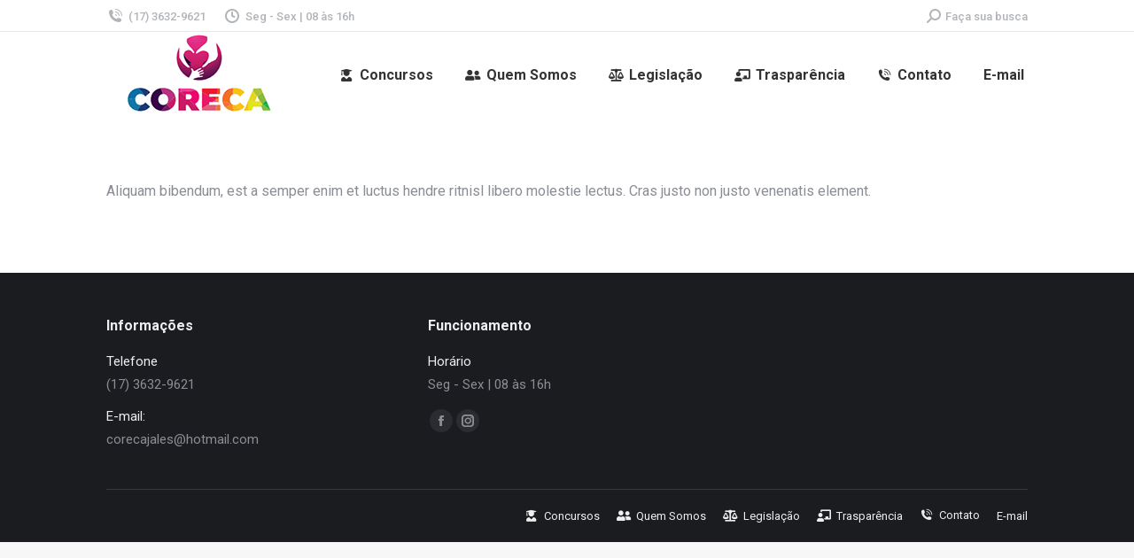

--- FILE ---
content_type: text/html; charset=UTF-8
request_url: https://corecajales.sp.gov.br/dt_testimonials/tiffany-whitewolf/
body_size: 16140
content:
<!DOCTYPE html>
<!--[if !(IE 6) | !(IE 7) | !(IE 8)  ]><!-->
<html lang="pt-BR" class="no-js">
<!--<![endif]-->
<head>
	<meta charset="UTF-8" />
		<meta name="viewport" content="width=device-width, initial-scale=1, maximum-scale=1, user-scalable=0">
		<meta name="theme-color" content="#066fa6"/>	<link rel="profile" href="https://gmpg.org/xfn/11" />
	        <script type="text/javascript">
            if (/Android|webOS|iPhone|iPad|iPod|BlackBerry|IEMobile|Opera Mini/i.test(navigator.userAgent)) {
                var originalAddEventListener = EventTarget.prototype.addEventListener,
                    oldWidth = window.innerWidth;

                EventTarget.prototype.addEventListener = function (eventName, eventHandler, useCapture) {
                    if (eventName === "resize") {
                        originalAddEventListener.call(this, eventName, function (event) {
                            if (oldWidth === window.innerWidth) {
                                return;
                            }
                            else if (oldWidth !== window.innerWidth) {
                                oldWidth = window.innerWidth;
                            }
                            if (eventHandler.handleEvent) {
                                eventHandler.handleEvent.call(this, event);
                            }
                            else {
                                eventHandler.call(this, event);
                            };
                        }, useCapture);
                    }
                    else {
                        originalAddEventListener.call(this, eventName, eventHandler, useCapture);
                    };
                };
            };
        </script>
		<title>Tiffany Whitewolf &#8211; Coreca</title>
<meta name='robots' content='max-image-preview:large' />
<link rel='dns-prefetch' href='//fonts.googleapis.com' />
<link rel="alternate" type="application/rss+xml" title="Feed para Coreca &raquo;" href="https://corecajales.sp.gov.br/feed/" />
<link rel="alternate" type="application/rss+xml" title="Feed de comentários para Coreca &raquo;" href="https://corecajales.sp.gov.br/comments/feed/" />
<link rel="alternate" title="oEmbed (JSON)" type="application/json+oembed" href="https://corecajales.sp.gov.br/wp-json/oembed/1.0/embed?url=https%3A%2F%2Fcorecajales.sp.gov.br%2Fdt_testimonials%2Ftiffany-whitewolf%2F" />
<link rel="alternate" title="oEmbed (XML)" type="text/xml+oembed" href="https://corecajales.sp.gov.br/wp-json/oembed/1.0/embed?url=https%3A%2F%2Fcorecajales.sp.gov.br%2Fdt_testimonials%2Ftiffany-whitewolf%2F&#038;format=xml" />
<style id='wp-img-auto-sizes-contain-inline-css' type='text/css'>
img:is([sizes=auto i],[sizes^="auto," i]){contain-intrinsic-size:3000px 1500px}
/*# sourceURL=wp-img-auto-sizes-contain-inline-css */
</style>

<style id='wp-emoji-styles-inline-css' type='text/css'>

	img.wp-smiley, img.emoji {
		display: inline !important;
		border: none !important;
		box-shadow: none !important;
		height: 1em !important;
		width: 1em !important;
		margin: 0 0.07em !important;
		vertical-align: -0.1em !important;
		background: none !important;
		padding: 0 !important;
	}
/*# sourceURL=wp-emoji-styles-inline-css */
</style>
<link rel='stylesheet' id='wp-block-library-css' href='https://corecajales.sp.gov.br/wp-includes/css/dist/block-library/style.min.css?ver=6.9' type='text/css' media='all' />
<style id='global-styles-inline-css' type='text/css'>
:root{--wp--preset--aspect-ratio--square: 1;--wp--preset--aspect-ratio--4-3: 4/3;--wp--preset--aspect-ratio--3-4: 3/4;--wp--preset--aspect-ratio--3-2: 3/2;--wp--preset--aspect-ratio--2-3: 2/3;--wp--preset--aspect-ratio--16-9: 16/9;--wp--preset--aspect-ratio--9-16: 9/16;--wp--preset--color--black: #000000;--wp--preset--color--cyan-bluish-gray: #abb8c3;--wp--preset--color--white: #FFF;--wp--preset--color--pale-pink: #f78da7;--wp--preset--color--vivid-red: #cf2e2e;--wp--preset--color--luminous-vivid-orange: #ff6900;--wp--preset--color--luminous-vivid-amber: #fcb900;--wp--preset--color--light-green-cyan: #7bdcb5;--wp--preset--color--vivid-green-cyan: #00d084;--wp--preset--color--pale-cyan-blue: #8ed1fc;--wp--preset--color--vivid-cyan-blue: #0693e3;--wp--preset--color--vivid-purple: #9b51e0;--wp--preset--color--accent: #066fa6;--wp--preset--color--dark-gray: #111;--wp--preset--color--light-gray: #767676;--wp--preset--gradient--vivid-cyan-blue-to-vivid-purple: linear-gradient(135deg,rgb(6,147,227) 0%,rgb(155,81,224) 100%);--wp--preset--gradient--light-green-cyan-to-vivid-green-cyan: linear-gradient(135deg,rgb(122,220,180) 0%,rgb(0,208,130) 100%);--wp--preset--gradient--luminous-vivid-amber-to-luminous-vivid-orange: linear-gradient(135deg,rgb(252,185,0) 0%,rgb(255,105,0) 100%);--wp--preset--gradient--luminous-vivid-orange-to-vivid-red: linear-gradient(135deg,rgb(255,105,0) 0%,rgb(207,46,46) 100%);--wp--preset--gradient--very-light-gray-to-cyan-bluish-gray: linear-gradient(135deg,rgb(238,238,238) 0%,rgb(169,184,195) 100%);--wp--preset--gradient--cool-to-warm-spectrum: linear-gradient(135deg,rgb(74,234,220) 0%,rgb(151,120,209) 20%,rgb(207,42,186) 40%,rgb(238,44,130) 60%,rgb(251,105,98) 80%,rgb(254,248,76) 100%);--wp--preset--gradient--blush-light-purple: linear-gradient(135deg,rgb(255,206,236) 0%,rgb(152,150,240) 100%);--wp--preset--gradient--blush-bordeaux: linear-gradient(135deg,rgb(254,205,165) 0%,rgb(254,45,45) 50%,rgb(107,0,62) 100%);--wp--preset--gradient--luminous-dusk: linear-gradient(135deg,rgb(255,203,112) 0%,rgb(199,81,192) 50%,rgb(65,88,208) 100%);--wp--preset--gradient--pale-ocean: linear-gradient(135deg,rgb(255,245,203) 0%,rgb(182,227,212) 50%,rgb(51,167,181) 100%);--wp--preset--gradient--electric-grass: linear-gradient(135deg,rgb(202,248,128) 0%,rgb(113,206,126) 100%);--wp--preset--gradient--midnight: linear-gradient(135deg,rgb(2,3,129) 0%,rgb(40,116,252) 100%);--wp--preset--font-size--small: 13px;--wp--preset--font-size--medium: 20px;--wp--preset--font-size--large: 36px;--wp--preset--font-size--x-large: 42px;--wp--preset--spacing--20: 0.44rem;--wp--preset--spacing--30: 0.67rem;--wp--preset--spacing--40: 1rem;--wp--preset--spacing--50: 1.5rem;--wp--preset--spacing--60: 2.25rem;--wp--preset--spacing--70: 3.38rem;--wp--preset--spacing--80: 5.06rem;--wp--preset--shadow--natural: 6px 6px 9px rgba(0, 0, 0, 0.2);--wp--preset--shadow--deep: 12px 12px 50px rgba(0, 0, 0, 0.4);--wp--preset--shadow--sharp: 6px 6px 0px rgba(0, 0, 0, 0.2);--wp--preset--shadow--outlined: 6px 6px 0px -3px rgb(255, 255, 255), 6px 6px rgb(0, 0, 0);--wp--preset--shadow--crisp: 6px 6px 0px rgb(0, 0, 0);}:where(.is-layout-flex){gap: 0.5em;}:where(.is-layout-grid){gap: 0.5em;}body .is-layout-flex{display: flex;}.is-layout-flex{flex-wrap: wrap;align-items: center;}.is-layout-flex > :is(*, div){margin: 0;}body .is-layout-grid{display: grid;}.is-layout-grid > :is(*, div){margin: 0;}:where(.wp-block-columns.is-layout-flex){gap: 2em;}:where(.wp-block-columns.is-layout-grid){gap: 2em;}:where(.wp-block-post-template.is-layout-flex){gap: 1.25em;}:where(.wp-block-post-template.is-layout-grid){gap: 1.25em;}.has-black-color{color: var(--wp--preset--color--black) !important;}.has-cyan-bluish-gray-color{color: var(--wp--preset--color--cyan-bluish-gray) !important;}.has-white-color{color: var(--wp--preset--color--white) !important;}.has-pale-pink-color{color: var(--wp--preset--color--pale-pink) !important;}.has-vivid-red-color{color: var(--wp--preset--color--vivid-red) !important;}.has-luminous-vivid-orange-color{color: var(--wp--preset--color--luminous-vivid-orange) !important;}.has-luminous-vivid-amber-color{color: var(--wp--preset--color--luminous-vivid-amber) !important;}.has-light-green-cyan-color{color: var(--wp--preset--color--light-green-cyan) !important;}.has-vivid-green-cyan-color{color: var(--wp--preset--color--vivid-green-cyan) !important;}.has-pale-cyan-blue-color{color: var(--wp--preset--color--pale-cyan-blue) !important;}.has-vivid-cyan-blue-color{color: var(--wp--preset--color--vivid-cyan-blue) !important;}.has-vivid-purple-color{color: var(--wp--preset--color--vivid-purple) !important;}.has-black-background-color{background-color: var(--wp--preset--color--black) !important;}.has-cyan-bluish-gray-background-color{background-color: var(--wp--preset--color--cyan-bluish-gray) !important;}.has-white-background-color{background-color: var(--wp--preset--color--white) !important;}.has-pale-pink-background-color{background-color: var(--wp--preset--color--pale-pink) !important;}.has-vivid-red-background-color{background-color: var(--wp--preset--color--vivid-red) !important;}.has-luminous-vivid-orange-background-color{background-color: var(--wp--preset--color--luminous-vivid-orange) !important;}.has-luminous-vivid-amber-background-color{background-color: var(--wp--preset--color--luminous-vivid-amber) !important;}.has-light-green-cyan-background-color{background-color: var(--wp--preset--color--light-green-cyan) !important;}.has-vivid-green-cyan-background-color{background-color: var(--wp--preset--color--vivid-green-cyan) !important;}.has-pale-cyan-blue-background-color{background-color: var(--wp--preset--color--pale-cyan-blue) !important;}.has-vivid-cyan-blue-background-color{background-color: var(--wp--preset--color--vivid-cyan-blue) !important;}.has-vivid-purple-background-color{background-color: var(--wp--preset--color--vivid-purple) !important;}.has-black-border-color{border-color: var(--wp--preset--color--black) !important;}.has-cyan-bluish-gray-border-color{border-color: var(--wp--preset--color--cyan-bluish-gray) !important;}.has-white-border-color{border-color: var(--wp--preset--color--white) !important;}.has-pale-pink-border-color{border-color: var(--wp--preset--color--pale-pink) !important;}.has-vivid-red-border-color{border-color: var(--wp--preset--color--vivid-red) !important;}.has-luminous-vivid-orange-border-color{border-color: var(--wp--preset--color--luminous-vivid-orange) !important;}.has-luminous-vivid-amber-border-color{border-color: var(--wp--preset--color--luminous-vivid-amber) !important;}.has-light-green-cyan-border-color{border-color: var(--wp--preset--color--light-green-cyan) !important;}.has-vivid-green-cyan-border-color{border-color: var(--wp--preset--color--vivid-green-cyan) !important;}.has-pale-cyan-blue-border-color{border-color: var(--wp--preset--color--pale-cyan-blue) !important;}.has-vivid-cyan-blue-border-color{border-color: var(--wp--preset--color--vivid-cyan-blue) !important;}.has-vivid-purple-border-color{border-color: var(--wp--preset--color--vivid-purple) !important;}.has-vivid-cyan-blue-to-vivid-purple-gradient-background{background: var(--wp--preset--gradient--vivid-cyan-blue-to-vivid-purple) !important;}.has-light-green-cyan-to-vivid-green-cyan-gradient-background{background: var(--wp--preset--gradient--light-green-cyan-to-vivid-green-cyan) !important;}.has-luminous-vivid-amber-to-luminous-vivid-orange-gradient-background{background: var(--wp--preset--gradient--luminous-vivid-amber-to-luminous-vivid-orange) !important;}.has-luminous-vivid-orange-to-vivid-red-gradient-background{background: var(--wp--preset--gradient--luminous-vivid-orange-to-vivid-red) !important;}.has-very-light-gray-to-cyan-bluish-gray-gradient-background{background: var(--wp--preset--gradient--very-light-gray-to-cyan-bluish-gray) !important;}.has-cool-to-warm-spectrum-gradient-background{background: var(--wp--preset--gradient--cool-to-warm-spectrum) !important;}.has-blush-light-purple-gradient-background{background: var(--wp--preset--gradient--blush-light-purple) !important;}.has-blush-bordeaux-gradient-background{background: var(--wp--preset--gradient--blush-bordeaux) !important;}.has-luminous-dusk-gradient-background{background: var(--wp--preset--gradient--luminous-dusk) !important;}.has-pale-ocean-gradient-background{background: var(--wp--preset--gradient--pale-ocean) !important;}.has-electric-grass-gradient-background{background: var(--wp--preset--gradient--electric-grass) !important;}.has-midnight-gradient-background{background: var(--wp--preset--gradient--midnight) !important;}.has-small-font-size{font-size: var(--wp--preset--font-size--small) !important;}.has-medium-font-size{font-size: var(--wp--preset--font-size--medium) !important;}.has-large-font-size{font-size: var(--wp--preset--font-size--large) !important;}.has-x-large-font-size{font-size: var(--wp--preset--font-size--x-large) !important;}
/*# sourceURL=global-styles-inline-css */
</style>

<style id='classic-theme-styles-inline-css' type='text/css'>
/*! This file is auto-generated */
.wp-block-button__link{color:#fff;background-color:#32373c;border-radius:9999px;box-shadow:none;text-decoration:none;padding:calc(.667em + 2px) calc(1.333em + 2px);font-size:1.125em}.wp-block-file__button{background:#32373c;color:#fff;text-decoration:none}
/*# sourceURL=/wp-includes/css/classic-themes.min.css */
</style>
<link rel='stylesheet' id='contact-form-7-css' href='https://corecajales.sp.gov.br/wp-content/plugins/contact-form-7/includes/css/styles.css?ver=6.1.1' type='text/css' media='all' />
<link rel='stylesheet' id='the7-icomoon-numbers-32x32-css' href='https://corecajales.sp.gov.br/wp-content/uploads/smile_fonts/icomoon-numbers-32x32/icomoon-numbers-32x32.css?ver=6.9' type='text/css' media='all' />
<link rel='stylesheet' id='the7-fontello-css' href='https://corecajales.sp.gov.br/wp-content/themes/dt-the7/fonts/fontello/css/fontello.min.css?ver=10.0.0' type='text/css' media='all' />
<link rel='stylesheet' id='dt-web-fonts-css' href='https://fonts.googleapis.com/css?family=Roboto:400,500,600,700&#038;display=swap' type='text/css' media='all' />
<link rel='stylesheet' id='dt-main-css' href='https://corecajales.sp.gov.br/wp-content/themes/dt-the7/css/main.min.css?ver=10.0.0' type='text/css' media='all' />
<style id='dt-main-inline-css' type='text/css'>
body #load {
  display: block;
  height: 100%;
  overflow: hidden;
  position: fixed;
  width: 100%;
  z-index: 9901;
  opacity: 1;
  visibility: visible;
  transition: all .35s ease-out;
}
.load-wrap {
  width: 100%;
  height: 100%;
  background-position: center center;
  background-repeat: no-repeat;
  text-align: center;
}
.load-wrap > svg {
  position: absolute;
  top: 50%;
  left: 50%;
  transform: translate(-50%,-50%);
}
#load {
  background: var(--the7-elementor-beautiful-loading-bg,#ffffff);
}

/*# sourceURL=dt-main-inline-css */
</style>
<link rel='stylesheet' id='the7-font-css' href='https://corecajales.sp.gov.br/wp-content/themes/dt-the7/fonts/icomoon-the7-font/icomoon-the7-font.min.css?ver=10.0.0' type='text/css' media='all' />
<link rel='stylesheet' id='the7-awesome-fonts-css' href='https://corecajales.sp.gov.br/wp-content/themes/dt-the7/fonts/FontAwesome/css/all.min.css?ver=10.0.0' type='text/css' media='all' />
<link rel='stylesheet' id='the7-custom-scrollbar-css' href='https://corecajales.sp.gov.br/wp-content/themes/dt-the7/lib/custom-scrollbar/custom-scrollbar.min.css?ver=10.0.0' type='text/css' media='all' />
<link rel='stylesheet' id='the7-wpbakery-css' href='https://corecajales.sp.gov.br/wp-content/themes/dt-the7/css/wpbakery.min.css?ver=10.0.0' type='text/css' media='all' />
<link rel='stylesheet' id='the7-core-css' href='https://corecajales.sp.gov.br/wp-content/plugins/dt-the7-core/assets/css/post-type.min.css?ver=2.5.7.1' type='text/css' media='all' />
<link rel='stylesheet' id='the7-css-vars-css' href='https://corecajales.sp.gov.br/wp-content/uploads/the7-css/css-vars.css?ver=6c34c1319e2e' type='text/css' media='all' />
<link rel='stylesheet' id='dt-custom-css' href='https://corecajales.sp.gov.br/wp-content/uploads/the7-css/custom.css?ver=6c34c1319e2e' type='text/css' media='all' />
<link rel='stylesheet' id='dt-media-css' href='https://corecajales.sp.gov.br/wp-content/uploads/the7-css/media.css?ver=6c34c1319e2e' type='text/css' media='all' />
<link rel='stylesheet' id='the7-mega-menu-css' href='https://corecajales.sp.gov.br/wp-content/uploads/the7-css/mega-menu.css?ver=6c34c1319e2e' type='text/css' media='all' />
<link rel='stylesheet' id='the7-elements-albums-portfolio-css' href='https://corecajales.sp.gov.br/wp-content/uploads/the7-css/the7-elements-albums-portfolio.css?ver=6c34c1319e2e' type='text/css' media='all' />
<link rel='stylesheet' id='the7-elements-css' href='https://corecajales.sp.gov.br/wp-content/uploads/the7-css/post-type-dynamic.css?ver=6c34c1319e2e' type='text/css' media='all' />
<link rel='stylesheet' id='style-css' href='https://corecajales.sp.gov.br/wp-content/themes/dt-the7/style.css?ver=10.0.0' type='text/css' media='all' />
<script type="text/javascript" src="https://corecajales.sp.gov.br/wp-includes/js/jquery/jquery.min.js?ver=3.7.1" id="jquery-core-js"></script>
<script type="text/javascript" src="https://corecajales.sp.gov.br/wp-includes/js/jquery/jquery-migrate.min.js?ver=3.4.1" id="jquery-migrate-js"></script>
<script type="text/javascript" id="dt-above-fold-js-extra">
/* <![CDATA[ */
var dtLocal = {"themeUrl":"https://corecajales.sp.gov.br/wp-content/themes/dt-the7","passText":"Para ver esse post protegido, insira a senha abaixo:","moreButtonText":{"loading":"Carregando...","loadMore":"Veja mais"},"postID":"17485","ajaxurl":"https://corecajales.sp.gov.br/wp-admin/admin-ajax.php","REST":{"baseUrl":"https://corecajales.sp.gov.br/wp-json/the7/v1","endpoints":{"sendMail":"/send-mail"}},"contactMessages":{"required":"One or more fields have an error. Please check and try again.","terms":"Please accept the privacy policy.","fillTheCaptchaError":"Please, fill the captcha."},"captchaSiteKey":"","ajaxNonce":"0f0a3d409c","pageData":"","themeSettings":{"smoothScroll":"off","lazyLoading":false,"accentColor":{"mode":"gradient","color":"#066fa6"},"desktopHeader":{"height":90},"ToggleCaptionEnabled":"disabled","ToggleCaption":"Navigation","floatingHeader":{"showAfter":94,"showMenu":false,"height":60,"logo":{"showLogo":true,"html":"\u003Cimg class=\" preload-me\" src=\"https://corecajales.sp.gov.br/wp-content/uploads/2021/11/c.jpg\" srcset=\"https://corecajales.sp.gov.br/wp-content/uploads/2021/11/c.jpg 312w, https://corecajales.sp.gov.br/wp-content/uploads/2021/11/c.jpg 312w\" width=\"312\" height=\"143\"   sizes=\"312px\" alt=\"Coreca\" /\u003E","url":"https://corecajales.sp.gov.br/"}},"topLine":{"floatingTopLine":{"logo":{"showLogo":false,"html":""}}},"mobileHeader":{"firstSwitchPoint":992,"secondSwitchPoint":600,"firstSwitchPointHeight":60,"secondSwitchPointHeight":60,"mobileToggleCaptionEnabled":"disabled","mobileToggleCaption":"Menu"},"stickyMobileHeaderFirstSwitch":{"logo":{"html":"\u003Cimg class=\" preload-me\" src=\"https://corecajales.sp.gov.br/wp-content/uploads/2021/11/c.jpg\" srcset=\"https://corecajales.sp.gov.br/wp-content/uploads/2021/11/c.jpg 312w, https://corecajales.sp.gov.br/wp-content/uploads/2021/11/c.jpg 312w\" width=\"312\" height=\"143\"   sizes=\"312px\" alt=\"Coreca\" /\u003E"}},"stickyMobileHeaderSecondSwitch":{"logo":{"html":"\u003Cimg class=\" preload-me\" src=\"https://corecajales.sp.gov.br/wp-content/uploads/2021/11/c.jpg\" srcset=\"https://corecajales.sp.gov.br/wp-content/uploads/2021/11/c.jpg 312w, https://corecajales.sp.gov.br/wp-content/uploads/2021/11/c.jpg 312w\" width=\"312\" height=\"143\"   sizes=\"312px\" alt=\"Coreca\" /\u003E"}},"content":{"textColor":"#8b8d94","headerColor":"#333333"},"sidebar":{"switchPoint":990},"boxedWidth":"1280px","stripes":{"stripe1":{"textColor":"#787d85","headerColor":"#3b3f4a"},"stripe2":{"textColor":"#8b9199","headerColor":"#ffffff"},"stripe3":{"textColor":"#ffffff","headerColor":"#ffffff"}}},"VCMobileScreenWidth":"778"};
var dtShare = {"shareButtonText":{"facebook":"Share on Facebook","twitter":"Tweet","pinterest":"Pin it","linkedin":"Share on Linkedin","whatsapp":"Share on Whatsapp"},"overlayOpacity":"85"};
//# sourceURL=dt-above-fold-js-extra
/* ]]> */
</script>
<script type="text/javascript" src="https://corecajales.sp.gov.br/wp-content/themes/dt-the7/js/above-the-fold.min.js?ver=10.0.0" id="dt-above-fold-js"></script>
<link rel="https://api.w.org/" href="https://corecajales.sp.gov.br/wp-json/" /><link rel="alternate" title="JSON" type="application/json" href="https://corecajales.sp.gov.br/wp-json/wp/v2/dt_testimonials/17485" /><link rel="EditURI" type="application/rsd+xml" title="RSD" href="https://corecajales.sp.gov.br/xmlrpc.php?rsd" />
<meta name="generator" content="WordPress 6.9" />
<link rel="canonical" href="https://corecajales.sp.gov.br/dt_testimonials/tiffany-whitewolf/" />
<link rel='shortlink' href='https://corecajales.sp.gov.br/?p=17485' />
<meta property="og:site_name" content="Coreca" />
<meta property="og:title" content="Tiffany Whitewolf" />
<meta property="og:description" content="Aliquam bibendum, est a semper enim et luctus hendre ritnisl libero molestie lectus. Cras justo non justo venenatis element." />
<meta property="og:url" content="https://corecajales.sp.gov.br/dt_testimonials/tiffany-whitewolf/" />
<meta property="og:type" content="article" />
<style type="text/css">.recentcomments a{display:inline !important;padding:0 !important;margin:0 !important;}</style><meta name="generator" content="Powered by WPBakery Page Builder - drag and drop page builder for WordPress."/>
<meta name="generator" content="Powered by Slider Revolution 6.5.8 - responsive, Mobile-Friendly Slider Plugin for WordPress with comfortable drag and drop interface." />
<script type="text/javascript" id="the7-loader-script">
document.addEventListener("DOMContentLoaded", function(event) {
	var load = document.getElementById("load");
	if(!load.classList.contains('loader-removed')){
		var removeLoading = setTimeout(function() {
			load.className += " loader-removed";
		}, 300);
	}
});
</script>
		<script type="text/javascript">function setREVStartSize(e){
			//window.requestAnimationFrame(function() {				 
				window.RSIW = window.RSIW===undefined ? window.innerWidth : window.RSIW;	
				window.RSIH = window.RSIH===undefined ? window.innerHeight : window.RSIH;	
				try {								
					var pw = document.getElementById(e.c).parentNode.offsetWidth,
						newh;
					pw = pw===0 || isNaN(pw) ? window.RSIW : pw;
					e.tabw = e.tabw===undefined ? 0 : parseInt(e.tabw);
					e.thumbw = e.thumbw===undefined ? 0 : parseInt(e.thumbw);
					e.tabh = e.tabh===undefined ? 0 : parseInt(e.tabh);
					e.thumbh = e.thumbh===undefined ? 0 : parseInt(e.thumbh);
					e.tabhide = e.tabhide===undefined ? 0 : parseInt(e.tabhide);
					e.thumbhide = e.thumbhide===undefined ? 0 : parseInt(e.thumbhide);
					e.mh = e.mh===undefined || e.mh=="" || e.mh==="auto" ? 0 : parseInt(e.mh,0);		
					if(e.layout==="fullscreen" || e.l==="fullscreen") 						
						newh = Math.max(e.mh,window.RSIH);					
					else{					
						e.gw = Array.isArray(e.gw) ? e.gw : [e.gw];
						for (var i in e.rl) if (e.gw[i]===undefined || e.gw[i]===0) e.gw[i] = e.gw[i-1];					
						e.gh = e.el===undefined || e.el==="" || (Array.isArray(e.el) && e.el.length==0)? e.gh : e.el;
						e.gh = Array.isArray(e.gh) ? e.gh : [e.gh];
						for (var i in e.rl) if (e.gh[i]===undefined || e.gh[i]===0) e.gh[i] = e.gh[i-1];
											
						var nl = new Array(e.rl.length),
							ix = 0,						
							sl;					
						e.tabw = e.tabhide>=pw ? 0 : e.tabw;
						e.thumbw = e.thumbhide>=pw ? 0 : e.thumbw;
						e.tabh = e.tabhide>=pw ? 0 : e.tabh;
						e.thumbh = e.thumbhide>=pw ? 0 : e.thumbh;					
						for (var i in e.rl) nl[i] = e.rl[i]<window.RSIW ? 0 : e.rl[i];
						sl = nl[0];									
						for (var i in nl) if (sl>nl[i] && nl[i]>0) { sl = nl[i]; ix=i;}															
						var m = pw>(e.gw[ix]+e.tabw+e.thumbw) ? 1 : (pw-(e.tabw+e.thumbw)) / (e.gw[ix]);					
						newh =  (e.gh[ix] * m) + (e.tabh + e.thumbh);
					}
					var el = document.getElementById(e.c);
					if (el!==null && el) el.style.height = newh+"px";					
					el = document.getElementById(e.c+"_wrapper");
					if (el!==null && el) {
						el.style.height = newh+"px";
						el.style.display = "block";
					}
				} catch(e){
					console.log("Failure at Presize of Slider:" + e)
				}					   
			//});
		  };</script>
<noscript><style> .wpb_animate_when_almost_visible { opacity: 1; }</style></noscript><style id='the7-custom-inline-css' type='text/css'>
.sub-nav .menu-item i.fa,
.sub-nav .menu-item i.fas,
.sub-nav .menu-item i.far,
.sub-nav .menu-item i.fab {
	text-align: center;
	width: 1.25em;
}
</style>
<link rel='stylesheet' id='rs-plugin-settings-css' href='https://corecajales.sp.gov.br/wp-content/plugins/revslider/public/assets/css/rs6.css?ver=6.5.8' type='text/css' media='all' />
<style id='rs-plugin-settings-inline-css' type='text/css'>
#rs-demo-id {}
/*# sourceURL=rs-plugin-settings-inline-css */
</style>
</head>
<body id="the7-body" class="wp-singular dt_testimonials-template-default single single-dt_testimonials postid-17485 wp-embed-responsive wp-theme-dt-the7 the7-core-ver-2.5.7.1 no-comments title-off dt-responsive-on right-mobile-menu-close-icon ouside-menu-close-icon mobile-hamburger-close-bg-enable mobile-hamburger-close-bg-hover-enable  fade-medium-mobile-menu-close-icon fade-medium-menu-close-icon accent-gradient srcset-enabled btn-flat custom-btn-color custom-btn-hover-color sticky-mobile-header top-header first-switch-logo-left first-switch-menu-right second-switch-logo-left second-switch-menu-right right-mobile-menu layzr-loading-on popup-message-style dt-fa-compatibility the7-ver-10.0.0 wpb-js-composer js-comp-ver-6.7.0 vc_responsive">
<!-- The7 10.0.0 -->
<div id="load" class="spinner-loader">
	<div class="load-wrap"><style type="text/css">
    [class*="the7-spinner-animate-"]{
        animation: spinner-animation 1s cubic-bezier(1,1,1,1) infinite;
        x:46.5px;
        y:40px;
        width:7px;
        height:20px;
        fill:var(--the7-beautiful-spinner-color);
        opacity: 0.2;
    }
    .the7-spinner-animate-2{
        animation-delay: 0.083s;
    }
    .the7-spinner-animate-3{
        animation-delay: 0.166s;
    }
    .the7-spinner-animate-4{
         animation-delay: 0.25s;
    }
    .the7-spinner-animate-5{
         animation-delay: 0.33s;
    }
    .the7-spinner-animate-6{
         animation-delay: 0.416s;
    }
    .the7-spinner-animate-7{
         animation-delay: 0.5s;
    }
    .the7-spinner-animate-8{
         animation-delay: 0.58s;
    }
    .the7-spinner-animate-9{
         animation-delay: 0.666s;
    }
    .the7-spinner-animate-10{
         animation-delay: 0.75s;
    }
    .the7-spinner-animate-11{
        animation-delay: 0.83s;
    }
    .the7-spinner-animate-12{
        animation-delay: 0.916s;
    }
    @keyframes spinner-animation{
        from {
            opacity: 1;
        }
        to{
            opacity: 0;
        }
    }
</style>
<svg width="75px" height="75px" xmlns="http://www.w3.org/2000/svg" viewBox="0 0 100 100" preserveAspectRatio="xMidYMid">
	<rect class="the7-spinner-animate-1" rx="5" ry="5" transform="rotate(0 50 50) translate(0 -30)"></rect>
	<rect class="the7-spinner-animate-2" rx="5" ry="5" transform="rotate(30 50 50) translate(0 -30)"></rect>
	<rect class="the7-spinner-animate-3" rx="5" ry="5" transform="rotate(60 50 50) translate(0 -30)"></rect>
	<rect class="the7-spinner-animate-4" rx="5" ry="5" transform="rotate(90 50 50) translate(0 -30)"></rect>
	<rect class="the7-spinner-animate-5" rx="5" ry="5" transform="rotate(120 50 50) translate(0 -30)"></rect>
	<rect class="the7-spinner-animate-6" rx="5" ry="5" transform="rotate(150 50 50) translate(0 -30)"></rect>
	<rect class="the7-spinner-animate-7" rx="5" ry="5" transform="rotate(180 50 50) translate(0 -30)"></rect>
	<rect class="the7-spinner-animate-8" rx="5" ry="5" transform="rotate(210 50 50) translate(0 -30)"></rect>
	<rect class="the7-spinner-animate-9" rx="5" ry="5" transform="rotate(240 50 50) translate(0 -30)"></rect>
	<rect class="the7-spinner-animate-10" rx="5" ry="5" transform="rotate(270 50 50) translate(0 -30)"></rect>
	<rect class="the7-spinner-animate-11" rx="5" ry="5" transform="rotate(300 50 50) translate(0 -30)"></rect>
	<rect class="the7-spinner-animate-12" rx="5" ry="5" transform="rotate(330 50 50) translate(0 -30)"></rect>
</svg></div>
</div>
<div id="page" >
	<a class="skip-link screen-reader-text" href="#content">Pular para o conteúdo</a>

<div class="masthead inline-header right widgets full-height shadow-mobile-header-decoration small-mobile-menu-icon show-sub-menu-on-hover show-device-logo show-mobile-logo"  role="banner">

	<div class="top-bar full-width-line top-bar-line-hide">
	<div class="top-bar-bg" ></div>
	<div class="left-widgets mini-widgets"><span class="mini-contacts phone show-on-desktop in-top-bar-left in-menu-second-switch"><i class="fa-fw icomoon-the7-font-the7-phone-06"></i>(17) 3632-9621</span><span class="mini-contacts clock show-on-desktop in-top-bar-left in-menu-second-switch"><i class="fa-fw icomoon-the7-font-the7-clock-01"></i>Seg - Sex | 08 às 16h</span></div><div class="right-widgets mini-widgets"><div class="mini-search show-on-desktop near-logo-first-switch near-logo-second-switch popup-search custom-icon"><form class="searchform mini-widget-searchform" role="search" method="get" action="https://corecajales.sp.gov.br/">

	<div class="screen-reader-text">Search:</div>

	
		<a href="" class="submit"><i class=" mw-icon the7-mw-icon-search-bold"></i><span>Faça sua busca</span></a>
		<div class="popup-search-wrap">
			<input type="text" class="field searchform-s" name="s" value="" placeholder="Digite e pressione enter …" title="Search form"/>
			<a href="" class="search-icon"><i class="the7-mw-icon-search-bold"></i></a>
		</div>

			<input type="submit" class="assistive-text searchsubmit" value="Go!"/>
</form>
</div></div></div>

	<header class="header-bar">

		<div class="branding">
	<div id="site-title" class="assistive-text">Coreca</div>
	<div id="site-description" class="assistive-text">Consórcio Intermunicipal do Direito da Criança e do Adolescente do Noroeste Paulista</div>
	<a class="" href="https://corecajales.sp.gov.br/"><img class=" preload-me" src="https://corecajales.sp.gov.br/wp-content/uploads/2021/11/asdf.jpg" srcset="https://corecajales.sp.gov.br/wp-content/uploads/2021/11/asdf.jpg 212w, https://corecajales.sp.gov.br/wp-content/uploads/2021/11/asdf.jpg 212w" width="212" height="97"   sizes="212px" alt="Coreca" /><img class="mobile-logo preload-me" src="https://corecajales.sp.gov.br/wp-content/uploads/2021/11/c.jpg" srcset="https://corecajales.sp.gov.br/wp-content/uploads/2021/11/c.jpg 312w, https://corecajales.sp.gov.br/wp-content/uploads/2021/11/c.jpg 312w" width="312" height="143"   sizes="312px" alt="Coreca" /></a></div>

		<ul id="primary-menu" class="main-nav underline-decoration l-to-r-line outside-item-remove-margin" role="menubar"><li class="menu-item menu-item-type-post_type menu-item-object-page menu-item-57139 first" role="presentation"><a href='https://corecajales.sp.gov.br/processos-seletivos-e-concursos/' class=' mega-menu-img mega-menu-img-left' data-level='1' role="menuitem"><i class="fa-fw fas fa-user-graduate" style="margin: 0px 6px 0px 0px;" ></i><span class="menu-item-text"><span class="menu-text">Concursos</span></span></a></li> <li class="menu-item menu-item-type-post_type menu-item-object-page menu-item-56992" role="presentation"><a href='https://corecajales.sp.gov.br/quem-somos/' class=' mega-menu-img mega-menu-img-left' data-level='1' role="menuitem"><i class="fa-fw fas fa-user-friends" style="margin: 0px 6px 0px 0px;" ></i><span class="menu-item-text"><span class="menu-text">Quem Somos</span></span></a></li> <li class="menu-item menu-item-type-post_type menu-item-object-page menu-item-56997" role="presentation"><a href='https://corecajales.sp.gov.br/legislacao/' class=' mega-menu-img mega-menu-img-left' data-level='1' role="menuitem"><i class="fa-fw fas fa-balance-scale" style="margin: 0px 6px 0px 0px;" ></i><span class="menu-item-text"><span class="menu-text">Legislação</span></span></a></li> <li class="menu-item menu-item-type-custom menu-item-object-custom menu-item-has-children menu-item-57011 has-children" role="presentation"><a href='#' class='not-clickable-item mega-menu-img mega-menu-img-left' data-level='1' role="menuitem"><i class="fa-fw fas fa-chalkboard-teacher" style="margin: 0px 6px 0px 0px;" ></i><span class="menu-item-text"><span class="menu-text">Trasparência</span></span></a><ul class="sub-nav gradient-hover hover-style-bg level-arrows-on" role="menubar"><li class="menu-item menu-item-type-custom menu-item-object-custom menu-item-has-children menu-item-57308 first has-children" role="presentation"><a href='#' class='not-clickable-item' data-level='2' role="menuitem"><span class="menu-item-text"><span class="menu-text">Atividades Desenvolvidas</span></span></a><ul class="sub-nav gradient-hover hover-style-bg level-arrows-on" role="menubar"><li class="menu-item menu-item-type-custom menu-item-object-custom menu-item-57309 first" role="presentation"><a href='http://corecajales.sp.gov.br/wp-content/uploads/2025/02/Composicao-Diretoria-e-pessoal-2023.pdf' data-level='3' role="menuitem"><span class="menu-item-text"><span class="menu-text">2023</span></span></a></li> <li class="menu-item menu-item-type-custom menu-item-object-custom menu-item-57310" role="presentation"><a href='http://corecajales.sp.gov.br/wp-content/uploads/2025/02/Composicao-Diretoria-e-pessoal-2024.pdf' data-level='3' role="menuitem"><span class="menu-item-text"><span class="menu-text">2024</span></span></a></li> </ul></li> <li class="menu-item menu-item-type-post_type menu-item-object-page menu-item-57294" role="presentation"><a href='https://corecajales.sp.gov.br/atas/' data-level='2' role="menuitem"><span class="menu-item-text"><span class="menu-text">Atas</span></span></a></li> <li class="menu-item menu-item-type-custom menu-item-object-custom menu-item-57227" role="presentation"><a href='http://143.255.80.208:8079/transparencia/?AcessoIndividual=lnkReceitaOrcamentaria' data-level='2' role="menuitem"><span class="menu-item-text"><span class="menu-text">Arrecadação</span></span></a></li> <li class="menu-item menu-item-type-custom menu-item-object-custom menu-item-57225" role="presentation"><a href='http://143.255.80.208:8079/transparencia/?AcessoIndividual=LnkBalanco' data-level='2' role="menuitem"><span class="menu-item-text"><span class="menu-text">Balanços</span></span></a></li> <li class="menu-item menu-item-type-post_type menu-item-object-page menu-item-57137" role="presentation"><a href='https://corecajales.sp.gov.br/contratos/' data-level='2' role="menuitem"><span class="menu-item-text"><span class="menu-text">Contratos/Rateio</span></span></a></li> <li class="menu-item menu-item-type-custom menu-item-object-custom menu-item-57228" role="presentation"><a href='http://143.255.80.208:8079/transparencia/?AcessoIndividual=lnkDespesasPor_Fornecedor' data-level='2' role="menuitem"><span class="menu-item-text"><span class="menu-text">Despesas por Fornecedores</span></span></a></li> <li class="menu-item menu-item-type-custom menu-item-object-custom menu-item-has-children menu-item-57305 has-children" role="presentation"><a href='#' class='not-clickable-item' data-level='2' role="menuitem"><span class="menu-item-text"><span class="menu-text">Diretoria e Quadro de Pessoal</span></span></a><ul class="sub-nav gradient-hover hover-style-bg level-arrows-on" role="menubar"><li class="menu-item menu-item-type-custom menu-item-object-custom menu-item-57291 first" role="presentation"><a href='http://corecajales.sp.gov.br/wp-content/uploads/2025/02/Composicao-Diretoria-e-pessoal-2025.pdf' data-level='3' role="menuitem"><span class="menu-item-text"><span class="menu-text">2025</span></span></a></li> <li class="menu-item menu-item-type-custom menu-item-object-custom menu-item-57307" role="presentation"><a href='http://corecajales.sp.gov.br/wp-content/uploads/2025/02/Demostrativo-Atividades-Des-2023-2024.pdf' data-level='3' role="menuitem"><span class="menu-item-text"><span class="menu-text">2024</span></span></a></li> <li class="menu-item menu-item-type-custom menu-item-object-custom menu-item-57306" role="presentation"><a href='http://corecajales.sp.gov.br/wp-content/uploads/2025/02/Demostrativo-Atividades-Des-2022-2023.pdf' data-level='3' role="menuitem"><span class="menu-item-text"><span class="menu-text">2023</span></span></a></li> </ul></li> <li class="menu-item menu-item-type-post_type menu-item-object-page menu-item-57260" role="presentation"><a href='https://corecajales.sp.gov.br/licitacao/' data-level='2' role="menuitem"><span class="menu-item-text"><span class="menu-text">Licitação</span></span></a></li> <li class="menu-item menu-item-type-post_type menu-item-object-page menu-item-57051" role="presentation"><a href='https://corecajales.sp.gov.br/publicacoes/' data-level='2' role="menuitem"><span class="menu-item-text"><span class="menu-text">Parcerias</span></span></a></li> <li class="menu-item menu-item-type-post_type menu-item-object-page menu-item-57047" role="presentation"><a href='https://corecajales.sp.gov.br/processos-seletivos-e-concursos/' data-level='2' role="menuitem"><span class="menu-item-text"><span class="menu-text">Processos Seletivos e Concursos</span></span></a></li> <li class="menu-item menu-item-type-custom menu-item-object-custom menu-item-57138" role="presentation"><a href='http://143.255.80.208:8079/transparencia/' data-level='2' role="menuitem"><span class="menu-item-text"><span class="menu-text">Portal da Transparência</span></span></a></li> <li class="menu-item menu-item-type-custom menu-item-object-custom menu-item-57226" role="presentation"><a href='http://143.255.80.208:8079/transparencia/?AcessoIndividual=LnkServidores' data-level='2' role="menuitem"><span class="menu-item-text"><span class="menu-text">Servidores</span></span></a></li> </ul></li> <li class="menu-item menu-item-type-post_type menu-item-object-page menu-item-has-children menu-item-57000 has-children" role="presentation"><a href='https://corecajales.sp.gov.br/fale-conosco/' class='not-clickable-item mega-menu-img mega-menu-img-left' data-level='1' role="menuitem"><i class="fa-fw icomoon-the7-font-the7-phone-06" style="margin: 0px 6px 0px 0px;" ></i><span class="menu-item-text"><span class="menu-text">Contato</span></span></a><ul class="sub-nav gradient-hover hover-style-bg level-arrows-on" role="menubar"><li class="menu-item menu-item-type-custom menu-item-object-custom menu-item-57176 first" role="presentation"><a href='http://143.255.80.208:8079/transparencia/?AcessoIndividual=lnkESIC' data-level='2' role="menuitem"><span class="menu-item-text"><span class="menu-text">E-Sic</span></span></a></li> <li class="menu-item menu-item-type-post_type menu-item-object-page menu-item-57236" role="presentation"><a href='https://corecajales.sp.gov.br/ouvidoria/' data-level='2' role="menuitem"><span class="menu-item-text"><span class="menu-text">Ouvidoria</span></span></a></li> </ul></li> <li class="menu-item menu-item-type-custom menu-item-object-custom menu-item-57346" role="presentation"><a href='https://mail.hostinger.com/' data-level='1' role="menuitem"><span class="menu-item-text"><span class="menu-text">E-mail</span></span></a></li> </ul>
		
	</header>

</div>
<div class="dt-mobile-header mobile-menu-show-divider">
	<div class="dt-close-mobile-menu-icon"><div class="close-line-wrap"><span class="close-line"></span><span class="close-line"></span><span class="close-line"></span></div></div>	<ul id="mobile-menu" class="mobile-main-nav" role="menubar">
		<li class="menu-item menu-item-type-post_type menu-item-object-page menu-item-57139 first" role="presentation"><a href='https://corecajales.sp.gov.br/processos-seletivos-e-concursos/' class=' mega-menu-img mega-menu-img-left' data-level='1' role="menuitem"><i class="fa-fw fas fa-user-graduate" style="margin: 0px 6px 0px 0px;" ></i><span class="menu-item-text"><span class="menu-text">Concursos</span></span></a></li> <li class="menu-item menu-item-type-post_type menu-item-object-page menu-item-56992" role="presentation"><a href='https://corecajales.sp.gov.br/quem-somos/' class=' mega-menu-img mega-menu-img-left' data-level='1' role="menuitem"><i class="fa-fw fas fa-user-friends" style="margin: 0px 6px 0px 0px;" ></i><span class="menu-item-text"><span class="menu-text">Quem Somos</span></span></a></li> <li class="menu-item menu-item-type-post_type menu-item-object-page menu-item-56997" role="presentation"><a href='https://corecajales.sp.gov.br/legislacao/' class=' mega-menu-img mega-menu-img-left' data-level='1' role="menuitem"><i class="fa-fw fas fa-balance-scale" style="margin: 0px 6px 0px 0px;" ></i><span class="menu-item-text"><span class="menu-text">Legislação</span></span></a></li> <li class="menu-item menu-item-type-custom menu-item-object-custom menu-item-has-children menu-item-57011 has-children" role="presentation"><a href='#' class='not-clickable-item mega-menu-img mega-menu-img-left' data-level='1' role="menuitem"><i class="fa-fw fas fa-chalkboard-teacher" style="margin: 0px 6px 0px 0px;" ></i><span class="menu-item-text"><span class="menu-text">Trasparência</span></span></a><ul class="sub-nav gradient-hover hover-style-bg level-arrows-on" role="menubar"><li class="menu-item menu-item-type-custom menu-item-object-custom menu-item-has-children menu-item-57308 first has-children" role="presentation"><a href='#' class='not-clickable-item' data-level='2' role="menuitem"><span class="menu-item-text"><span class="menu-text">Atividades Desenvolvidas</span></span></a><ul class="sub-nav gradient-hover hover-style-bg level-arrows-on" role="menubar"><li class="menu-item menu-item-type-custom menu-item-object-custom menu-item-57309 first" role="presentation"><a href='http://corecajales.sp.gov.br/wp-content/uploads/2025/02/Composicao-Diretoria-e-pessoal-2023.pdf' data-level='3' role="menuitem"><span class="menu-item-text"><span class="menu-text">2023</span></span></a></li> <li class="menu-item menu-item-type-custom menu-item-object-custom menu-item-57310" role="presentation"><a href='http://corecajales.sp.gov.br/wp-content/uploads/2025/02/Composicao-Diretoria-e-pessoal-2024.pdf' data-level='3' role="menuitem"><span class="menu-item-text"><span class="menu-text">2024</span></span></a></li> </ul></li> <li class="menu-item menu-item-type-post_type menu-item-object-page menu-item-57294" role="presentation"><a href='https://corecajales.sp.gov.br/atas/' data-level='2' role="menuitem"><span class="menu-item-text"><span class="menu-text">Atas</span></span></a></li> <li class="menu-item menu-item-type-custom menu-item-object-custom menu-item-57227" role="presentation"><a href='http://143.255.80.208:8079/transparencia/?AcessoIndividual=lnkReceitaOrcamentaria' data-level='2' role="menuitem"><span class="menu-item-text"><span class="menu-text">Arrecadação</span></span></a></li> <li class="menu-item menu-item-type-custom menu-item-object-custom menu-item-57225" role="presentation"><a href='http://143.255.80.208:8079/transparencia/?AcessoIndividual=LnkBalanco' data-level='2' role="menuitem"><span class="menu-item-text"><span class="menu-text">Balanços</span></span></a></li> <li class="menu-item menu-item-type-post_type menu-item-object-page menu-item-57137" role="presentation"><a href='https://corecajales.sp.gov.br/contratos/' data-level='2' role="menuitem"><span class="menu-item-text"><span class="menu-text">Contratos/Rateio</span></span></a></li> <li class="menu-item menu-item-type-custom menu-item-object-custom menu-item-57228" role="presentation"><a href='http://143.255.80.208:8079/transparencia/?AcessoIndividual=lnkDespesasPor_Fornecedor' data-level='2' role="menuitem"><span class="menu-item-text"><span class="menu-text">Despesas por Fornecedores</span></span></a></li> <li class="menu-item menu-item-type-custom menu-item-object-custom menu-item-has-children menu-item-57305 has-children" role="presentation"><a href='#' class='not-clickable-item' data-level='2' role="menuitem"><span class="menu-item-text"><span class="menu-text">Diretoria e Quadro de Pessoal</span></span></a><ul class="sub-nav gradient-hover hover-style-bg level-arrows-on" role="menubar"><li class="menu-item menu-item-type-custom menu-item-object-custom menu-item-57291 first" role="presentation"><a href='http://corecajales.sp.gov.br/wp-content/uploads/2025/02/Composicao-Diretoria-e-pessoal-2025.pdf' data-level='3' role="menuitem"><span class="menu-item-text"><span class="menu-text">2025</span></span></a></li> <li class="menu-item menu-item-type-custom menu-item-object-custom menu-item-57307" role="presentation"><a href='http://corecajales.sp.gov.br/wp-content/uploads/2025/02/Demostrativo-Atividades-Des-2023-2024.pdf' data-level='3' role="menuitem"><span class="menu-item-text"><span class="menu-text">2024</span></span></a></li> <li class="menu-item menu-item-type-custom menu-item-object-custom menu-item-57306" role="presentation"><a href='http://corecajales.sp.gov.br/wp-content/uploads/2025/02/Demostrativo-Atividades-Des-2022-2023.pdf' data-level='3' role="menuitem"><span class="menu-item-text"><span class="menu-text">2023</span></span></a></li> </ul></li> <li class="menu-item menu-item-type-post_type menu-item-object-page menu-item-57260" role="presentation"><a href='https://corecajales.sp.gov.br/licitacao/' data-level='2' role="menuitem"><span class="menu-item-text"><span class="menu-text">Licitação</span></span></a></li> <li class="menu-item menu-item-type-post_type menu-item-object-page menu-item-57051" role="presentation"><a href='https://corecajales.sp.gov.br/publicacoes/' data-level='2' role="menuitem"><span class="menu-item-text"><span class="menu-text">Parcerias</span></span></a></li> <li class="menu-item menu-item-type-post_type menu-item-object-page menu-item-57047" role="presentation"><a href='https://corecajales.sp.gov.br/processos-seletivos-e-concursos/' data-level='2' role="menuitem"><span class="menu-item-text"><span class="menu-text">Processos Seletivos e Concursos</span></span></a></li> <li class="menu-item menu-item-type-custom menu-item-object-custom menu-item-57138" role="presentation"><a href='http://143.255.80.208:8079/transparencia/' data-level='2' role="menuitem"><span class="menu-item-text"><span class="menu-text">Portal da Transparência</span></span></a></li> <li class="menu-item menu-item-type-custom menu-item-object-custom menu-item-57226" role="presentation"><a href='http://143.255.80.208:8079/transparencia/?AcessoIndividual=LnkServidores' data-level='2' role="menuitem"><span class="menu-item-text"><span class="menu-text">Servidores</span></span></a></li> </ul></li> <li class="menu-item menu-item-type-post_type menu-item-object-page menu-item-has-children menu-item-57000 has-children" role="presentation"><a href='https://corecajales.sp.gov.br/fale-conosco/' class='not-clickable-item mega-menu-img mega-menu-img-left' data-level='1' role="menuitem"><i class="fa-fw icomoon-the7-font-the7-phone-06" style="margin: 0px 6px 0px 0px;" ></i><span class="menu-item-text"><span class="menu-text">Contato</span></span></a><ul class="sub-nav gradient-hover hover-style-bg level-arrows-on" role="menubar"><li class="menu-item menu-item-type-custom menu-item-object-custom menu-item-57176 first" role="presentation"><a href='http://143.255.80.208:8079/transparencia/?AcessoIndividual=lnkESIC' data-level='2' role="menuitem"><span class="menu-item-text"><span class="menu-text">E-Sic</span></span></a></li> <li class="menu-item menu-item-type-post_type menu-item-object-page menu-item-57236" role="presentation"><a href='https://corecajales.sp.gov.br/ouvidoria/' data-level='2' role="menuitem"><span class="menu-item-text"><span class="menu-text">Ouvidoria</span></span></a></li> </ul></li> <li class="menu-item menu-item-type-custom menu-item-object-custom menu-item-57346" role="presentation"><a href='https://mail.hostinger.com/' data-level='1' role="menuitem"><span class="menu-item-text"><span class="menu-text">E-mail</span></span></a></li> 	</ul>
	<div class='mobile-mini-widgets-in-menu'></div>
</div>




<div id="main" class="sidebar-none sidebar-divider-vertical">

	
	<div class="main-gradient"></div>
	<div class="wf-wrap">
	<div class="wf-container-main">

	

			<div id="content" class="content" role="main">

				
<article id="post-17485" class="post-17485 dt_testimonials type-dt_testimonials status-publish dt_testimonials_category-testimonials-category-01 dt_testimonials_category-516 description-off">

	<p>Aliquam bibendum, est a semper enim et luctus hendre ritnisl libero molestie lectus. Cras justo non justo venenatis element.</p>

</article>

			</div><!-- #content -->

			
			</div><!-- .wf-container -->
		</div><!-- .wf-wrap -->

	
	</div><!-- #main -->

	

	
	<!-- !Footer -->
	<footer id="footer" class="footer solid-bg">

		
			<div class="wf-wrap">
				<div class="wf-container-footer">
					<div class="wf-container">
						<section id="presscore-contact-info-widget-4" class="widget widget_presscore-contact-info-widget wf-cell wf-1-3"><div class="widget-title">Informações</div><ul class="contact-info"><li><span class="color-primary">Telefone</span><br />(17) 3632-9621</li><li><span class="color-primary">E-mail:</span><br />corecajales@hotmail.com</li></ul></section><section id="presscore-contact-info-widget-8" class="widget widget_presscore-contact-info-widget wf-cell wf-1-3"><div class="widget-title">Funcionamento</div><ul class="contact-info"><li><span class="color-primary">Horário</span><br />Seg - Sex | 08 às 16h</li></ul><div class="soc-ico"><p class="assistive-text">Encontre-nos em:</p><a title="Facebook page opens in new window" href="/" target="_blank" class="facebook"><span class="soc-font-icon"></span><span class="screen-reader-text">Facebook page opens in new window</span></a><a title="Instagram page opens in new window" href="/" target="_blank" class="instagram"><span class="soc-font-icon"></span><span class="screen-reader-text">Instagram page opens in new window</span></a></div></section>					</div><!-- .wf-container -->
				</div><!-- .wf-container-footer -->
			</div><!-- .wf-wrap -->

			
<!-- !Bottom-bar -->
<div id="bottom-bar" class="logo-left" role="contentinfo">
    <div class="wf-wrap">
        <div class="wf-container-bottom">

			
            <div class="wf-float-right">

				<div class="mini-nav"><ul id="bottom-menu" role="menubar"><li class="menu-item menu-item-type-post_type menu-item-object-page menu-item-57139 first" role="presentation"><a href='https://corecajales.sp.gov.br/processos-seletivos-e-concursos/' class=' mega-menu-img mega-menu-img-left' data-level='1' role="menuitem"><i class="fa-fw fas fa-user-graduate" style="margin: 0px 6px 0px 0px;" ></i><span class="menu-item-text"><span class="menu-text">Concursos</span></span></a></li> <li class="menu-item menu-item-type-post_type menu-item-object-page menu-item-56992" role="presentation"><a href='https://corecajales.sp.gov.br/quem-somos/' class=' mega-menu-img mega-menu-img-left' data-level='1' role="menuitem"><i class="fa-fw fas fa-user-friends" style="margin: 0px 6px 0px 0px;" ></i><span class="menu-item-text"><span class="menu-text">Quem Somos</span></span></a></li> <li class="menu-item menu-item-type-post_type menu-item-object-page menu-item-56997" role="presentation"><a href='https://corecajales.sp.gov.br/legislacao/' class=' mega-menu-img mega-menu-img-left' data-level='1' role="menuitem"><i class="fa-fw fas fa-balance-scale" style="margin: 0px 6px 0px 0px;" ></i><span class="menu-item-text"><span class="menu-text">Legislação</span></span></a></li> <li class="menu-item menu-item-type-custom menu-item-object-custom menu-item-has-children menu-item-57011 has-children" role="presentation"><a href='#' class=' mega-menu-img mega-menu-img-left' data-level='1' role="menuitem"><i class="fa-fw fas fa-chalkboard-teacher" style="margin: 0px 6px 0px 0px;" ></i><span class="menu-item-text"><span class="menu-text">Trasparência</span></span></a><ul class="footer-sub-nav gradient-hover hover-style-bg level-arrows-on" role="menubar"><li class="menu-item menu-item-type-custom menu-item-object-custom menu-item-has-children menu-item-57308 first has-children" role="presentation"><a href='#' data-level='2' role="menuitem"><span class="menu-item-text"><span class="menu-text">Atividades Desenvolvidas</span></span></a><ul class="footer-sub-nav gradient-hover hover-style-bg level-arrows-on" role="menubar"><li class="menu-item menu-item-type-custom menu-item-object-custom menu-item-57309 first" role="presentation"><a href='http://corecajales.sp.gov.br/wp-content/uploads/2025/02/Composicao-Diretoria-e-pessoal-2023.pdf' data-level='3' role="menuitem"><span class="menu-item-text"><span class="menu-text">2023</span></span></a></li> <li class="menu-item menu-item-type-custom menu-item-object-custom menu-item-57310" role="presentation"><a href='http://corecajales.sp.gov.br/wp-content/uploads/2025/02/Composicao-Diretoria-e-pessoal-2024.pdf' data-level='3' role="menuitem"><span class="menu-item-text"><span class="menu-text">2024</span></span></a></li> </ul></li> <li class="menu-item menu-item-type-post_type menu-item-object-page menu-item-57294" role="presentation"><a href='https://corecajales.sp.gov.br/atas/' data-level='2' role="menuitem"><span class="menu-item-text"><span class="menu-text">Atas</span></span></a></li> <li class="menu-item menu-item-type-custom menu-item-object-custom menu-item-57227" role="presentation"><a href='http://143.255.80.208:8079/transparencia/?AcessoIndividual=lnkReceitaOrcamentaria' data-level='2' role="menuitem"><span class="menu-item-text"><span class="menu-text">Arrecadação</span></span></a></li> <li class="menu-item menu-item-type-custom menu-item-object-custom menu-item-57225" role="presentation"><a href='http://143.255.80.208:8079/transparencia/?AcessoIndividual=LnkBalanco' data-level='2' role="menuitem"><span class="menu-item-text"><span class="menu-text">Balanços</span></span></a></li> <li class="menu-item menu-item-type-post_type menu-item-object-page menu-item-57137" role="presentation"><a href='https://corecajales.sp.gov.br/contratos/' data-level='2' role="menuitem"><span class="menu-item-text"><span class="menu-text">Contratos/Rateio</span></span></a></li> <li class="menu-item menu-item-type-custom menu-item-object-custom menu-item-57228" role="presentation"><a href='http://143.255.80.208:8079/transparencia/?AcessoIndividual=lnkDespesasPor_Fornecedor' data-level='2' role="menuitem"><span class="menu-item-text"><span class="menu-text">Despesas por Fornecedores</span></span></a></li> <li class="menu-item menu-item-type-custom menu-item-object-custom menu-item-has-children menu-item-57305 has-children" role="presentation"><a href='#' data-level='2' role="menuitem"><span class="menu-item-text"><span class="menu-text">Diretoria e Quadro de Pessoal</span></span></a><ul class="footer-sub-nav gradient-hover hover-style-bg level-arrows-on" role="menubar"><li class="menu-item menu-item-type-custom menu-item-object-custom menu-item-57291 first" role="presentation"><a href='http://corecajales.sp.gov.br/wp-content/uploads/2025/02/Composicao-Diretoria-e-pessoal-2025.pdf' data-level='3' role="menuitem"><span class="menu-item-text"><span class="menu-text">2025</span></span></a></li> <li class="menu-item menu-item-type-custom menu-item-object-custom menu-item-57307" role="presentation"><a href='http://corecajales.sp.gov.br/wp-content/uploads/2025/02/Demostrativo-Atividades-Des-2023-2024.pdf' data-level='3' role="menuitem"><span class="menu-item-text"><span class="menu-text">2024</span></span></a></li> <li class="menu-item menu-item-type-custom menu-item-object-custom menu-item-57306" role="presentation"><a href='http://corecajales.sp.gov.br/wp-content/uploads/2025/02/Demostrativo-Atividades-Des-2022-2023.pdf' data-level='3' role="menuitem"><span class="menu-item-text"><span class="menu-text">2023</span></span></a></li> </ul></li> <li class="menu-item menu-item-type-post_type menu-item-object-page menu-item-57260" role="presentation"><a href='https://corecajales.sp.gov.br/licitacao/' data-level='2' role="menuitem"><span class="menu-item-text"><span class="menu-text">Licitação</span></span></a></li> <li class="menu-item menu-item-type-post_type menu-item-object-page menu-item-57051" role="presentation"><a href='https://corecajales.sp.gov.br/publicacoes/' data-level='2' role="menuitem"><span class="menu-item-text"><span class="menu-text">Parcerias</span></span></a></li> <li class="menu-item menu-item-type-post_type menu-item-object-page menu-item-57047" role="presentation"><a href='https://corecajales.sp.gov.br/processos-seletivos-e-concursos/' data-level='2' role="menuitem"><span class="menu-item-text"><span class="menu-text">Processos Seletivos e Concursos</span></span></a></li> <li class="menu-item menu-item-type-custom menu-item-object-custom menu-item-57138" role="presentation"><a href='http://143.255.80.208:8079/transparencia/' data-level='2' role="menuitem"><span class="menu-item-text"><span class="menu-text">Portal da Transparência</span></span></a></li> <li class="menu-item menu-item-type-custom menu-item-object-custom menu-item-57226" role="presentation"><a href='http://143.255.80.208:8079/transparencia/?AcessoIndividual=LnkServidores' data-level='2' role="menuitem"><span class="menu-item-text"><span class="menu-text">Servidores</span></span></a></li> </ul></li> <li class="menu-item menu-item-type-post_type menu-item-object-page menu-item-has-children menu-item-57000 has-children" role="presentation"><a href='https://corecajales.sp.gov.br/fale-conosco/' class=' mega-menu-img mega-menu-img-left' data-level='1' role="menuitem"><i class="fa-fw icomoon-the7-font-the7-phone-06" style="margin: 0px 6px 0px 0px;" ></i><span class="menu-item-text"><span class="menu-text">Contato</span></span></a><ul class="footer-sub-nav gradient-hover hover-style-bg level-arrows-on" role="menubar"><li class="menu-item menu-item-type-custom menu-item-object-custom menu-item-57176 first" role="presentation"><a href='http://143.255.80.208:8079/transparencia/?AcessoIndividual=lnkESIC' data-level='2' role="menuitem"><span class="menu-item-text"><span class="menu-text">E-Sic</span></span></a></li> <li class="menu-item menu-item-type-post_type menu-item-object-page menu-item-57236" role="presentation"><a href='https://corecajales.sp.gov.br/ouvidoria/' data-level='2' role="menuitem"><span class="menu-item-text"><span class="menu-text">Ouvidoria</span></span></a></li> </ul></li> <li class="menu-item menu-item-type-custom menu-item-object-custom menu-item-57346" role="presentation"><a href='https://mail.hostinger.com/' data-level='1' role="menuitem"><span class="menu-item-text"><span class="menu-text">E-mail</span></span></a></li> </ul><div class="menu-select"><span class="customSelect1"><span class="customSelectInner">Principal</span></span></div></div>
            </div>

        </div><!-- .wf-container-bottom -->
    </div><!-- .wf-wrap -->
</div><!-- #bottom-bar -->
	</footer><!-- #footer -->


	<a href="#" class="scroll-top"><span class="screen-reader-text">Go to Top</span></a>

</div><!-- #page -->


		<script type="text/javascript">
			window.RS_MODULES = window.RS_MODULES || {};
			window.RS_MODULES.modules = window.RS_MODULES.modules || {};
			window.RS_MODULES.waiting = window.RS_MODULES.waiting || [];
			window.RS_MODULES.defered = true;
			window.RS_MODULES.moduleWaiting = window.RS_MODULES.moduleWaiting || {};
			window.RS_MODULES.type = 'compiled';
		</script>
		<script type="speculationrules">
{"prefetch":[{"source":"document","where":{"and":[{"href_matches":"/*"},{"not":{"href_matches":["/wp-*.php","/wp-admin/*","/wp-content/uploads/*","/wp-content/*","/wp-content/plugins/*","/wp-content/themes/dt-the7/*","/*\\?(.+)"]}},{"not":{"selector_matches":"a[rel~=\"nofollow\"]"}},{"not":{"selector_matches":".no-prefetch, .no-prefetch a"}}]},"eagerness":"conservative"}]}
</script>
<script type="text/javascript" src="https://corecajales.sp.gov.br/wp-content/themes/dt-the7/js/main.min.js?ver=10.0.0" id="dt-main-js"></script>
<script type="text/javascript" src="https://corecajales.sp.gov.br/wp-includes/js/dist/hooks.min.js?ver=dd5603f07f9220ed27f1" id="wp-hooks-js"></script>
<script type="text/javascript" src="https://corecajales.sp.gov.br/wp-includes/js/dist/i18n.min.js?ver=c26c3dc7bed366793375" id="wp-i18n-js"></script>
<script type="text/javascript" id="wp-i18n-js-after">
/* <![CDATA[ */
wp.i18n.setLocaleData( { 'text direction\u0004ltr': [ 'ltr' ] } );
//# sourceURL=wp-i18n-js-after
/* ]]> */
</script>
<script type="text/javascript" src="https://corecajales.sp.gov.br/wp-content/plugins/contact-form-7/includes/swv/js/index.js?ver=6.1.1" id="swv-js"></script>
<script type="text/javascript" id="contact-form-7-js-translations">
/* <![CDATA[ */
( function( domain, translations ) {
	var localeData = translations.locale_data[ domain ] || translations.locale_data.messages;
	localeData[""].domain = domain;
	wp.i18n.setLocaleData( localeData, domain );
} )( "contact-form-7", {"translation-revision-date":"2025-05-19 13:41:20+0000","generator":"GlotPress\/4.0.1","domain":"messages","locale_data":{"messages":{"":{"domain":"messages","plural-forms":"nplurals=2; plural=n > 1;","lang":"pt_BR"},"Error:":["Erro:"]}},"comment":{"reference":"includes\/js\/index.js"}} );
//# sourceURL=contact-form-7-js-translations
/* ]]> */
</script>
<script type="text/javascript" id="contact-form-7-js-before">
/* <![CDATA[ */
var wpcf7 = {
    "api": {
        "root": "https:\/\/corecajales.sp.gov.br\/wp-json\/",
        "namespace": "contact-form-7\/v1"
    },
    "cached": 1
};
//# sourceURL=contact-form-7-js-before
/* ]]> */
</script>
<script type="text/javascript" src="https://corecajales.sp.gov.br/wp-content/plugins/contact-form-7/includes/js/index.js?ver=6.1.1" id="contact-form-7-js"></script>
<script type="text/javascript" src="https://corecajales.sp.gov.br/wp-content/plugins/revslider/public/assets/js/rbtools.min.js?ver=6.5.8" defer async id="tp-tools-js"></script>
<script type="text/javascript" src="https://corecajales.sp.gov.br/wp-content/plugins/revslider/public/assets/js/rs6.min.js?ver=6.5.8" defer async id="revmin-js"></script>
<script type="text/javascript" src="https://corecajales.sp.gov.br/wp-content/themes/dt-the7/js/legacy.min.js?ver=10.0.0" id="dt-legacy-js"></script>
<script type="text/javascript" src="https://corecajales.sp.gov.br/wp-content/themes/dt-the7/lib/jquery-mousewheel/jquery-mousewheel.min.js?ver=10.0.0" id="jquery-mousewheel-js"></script>
<script type="text/javascript" src="https://corecajales.sp.gov.br/wp-content/themes/dt-the7/lib/custom-scrollbar/custom-scrollbar.min.js?ver=10.0.0" id="the7-custom-scrollbar-js"></script>
<script type="text/javascript" src="https://corecajales.sp.gov.br/wp-content/plugins/dt-the7-core/assets/js/post-type.min.js?ver=2.5.7.1" id="the7-core-js"></script>
<script id="wp-emoji-settings" type="application/json">
{"baseUrl":"https://s.w.org/images/core/emoji/17.0.2/72x72/","ext":".png","svgUrl":"https://s.w.org/images/core/emoji/17.0.2/svg/","svgExt":".svg","source":{"concatemoji":"https://corecajales.sp.gov.br/wp-includes/js/wp-emoji-release.min.js?ver=6.9"}}
</script>
<script type="module">
/* <![CDATA[ */
/*! This file is auto-generated */
const a=JSON.parse(document.getElementById("wp-emoji-settings").textContent),o=(window._wpemojiSettings=a,"wpEmojiSettingsSupports"),s=["flag","emoji"];function i(e){try{var t={supportTests:e,timestamp:(new Date).valueOf()};sessionStorage.setItem(o,JSON.stringify(t))}catch(e){}}function c(e,t,n){e.clearRect(0,0,e.canvas.width,e.canvas.height),e.fillText(t,0,0);t=new Uint32Array(e.getImageData(0,0,e.canvas.width,e.canvas.height).data);e.clearRect(0,0,e.canvas.width,e.canvas.height),e.fillText(n,0,0);const a=new Uint32Array(e.getImageData(0,0,e.canvas.width,e.canvas.height).data);return t.every((e,t)=>e===a[t])}function p(e,t){e.clearRect(0,0,e.canvas.width,e.canvas.height),e.fillText(t,0,0);var n=e.getImageData(16,16,1,1);for(let e=0;e<n.data.length;e++)if(0!==n.data[e])return!1;return!0}function u(e,t,n,a){switch(t){case"flag":return n(e,"\ud83c\udff3\ufe0f\u200d\u26a7\ufe0f","\ud83c\udff3\ufe0f\u200b\u26a7\ufe0f")?!1:!n(e,"\ud83c\udde8\ud83c\uddf6","\ud83c\udde8\u200b\ud83c\uddf6")&&!n(e,"\ud83c\udff4\udb40\udc67\udb40\udc62\udb40\udc65\udb40\udc6e\udb40\udc67\udb40\udc7f","\ud83c\udff4\u200b\udb40\udc67\u200b\udb40\udc62\u200b\udb40\udc65\u200b\udb40\udc6e\u200b\udb40\udc67\u200b\udb40\udc7f");case"emoji":return!a(e,"\ud83e\u1fac8")}return!1}function f(e,t,n,a){let r;const o=(r="undefined"!=typeof WorkerGlobalScope&&self instanceof WorkerGlobalScope?new OffscreenCanvas(300,150):document.createElement("canvas")).getContext("2d",{willReadFrequently:!0}),s=(o.textBaseline="top",o.font="600 32px Arial",{});return e.forEach(e=>{s[e]=t(o,e,n,a)}),s}function r(e){var t=document.createElement("script");t.src=e,t.defer=!0,document.head.appendChild(t)}a.supports={everything:!0,everythingExceptFlag:!0},new Promise(t=>{let n=function(){try{var e=JSON.parse(sessionStorage.getItem(o));if("object"==typeof e&&"number"==typeof e.timestamp&&(new Date).valueOf()<e.timestamp+604800&&"object"==typeof e.supportTests)return e.supportTests}catch(e){}return null}();if(!n){if("undefined"!=typeof Worker&&"undefined"!=typeof OffscreenCanvas&&"undefined"!=typeof URL&&URL.createObjectURL&&"undefined"!=typeof Blob)try{var e="postMessage("+f.toString()+"("+[JSON.stringify(s),u.toString(),c.toString(),p.toString()].join(",")+"));",a=new Blob([e],{type:"text/javascript"});const r=new Worker(URL.createObjectURL(a),{name:"wpTestEmojiSupports"});return void(r.onmessage=e=>{i(n=e.data),r.terminate(),t(n)})}catch(e){}i(n=f(s,u,c,p))}t(n)}).then(e=>{for(const n in e)a.supports[n]=e[n],a.supports.everything=a.supports.everything&&a.supports[n],"flag"!==n&&(a.supports.everythingExceptFlag=a.supports.everythingExceptFlag&&a.supports[n]);var t;a.supports.everythingExceptFlag=a.supports.everythingExceptFlag&&!a.supports.flag,a.supports.everything||((t=a.source||{}).concatemoji?r(t.concatemoji):t.wpemoji&&t.twemoji&&(r(t.twemoji),r(t.wpemoji)))});
//# sourceURL=https://corecajales.sp.gov.br/wp-includes/js/wp-emoji-loader.min.js
/* ]]> */
</script>

<div class="pswp" tabindex="-1" role="dialog" aria-hidden="true">
	<div class="pswp__bg"></div>
	<div class="pswp__scroll-wrap">
		<div class="pswp__container">
			<div class="pswp__item"></div>
			<div class="pswp__item"></div>
			<div class="pswp__item"></div>
		</div>
		<div class="pswp__ui pswp__ui--hidden">
			<div class="pswp__top-bar">
				<div class="pswp__counter"></div>
				<button class="pswp__button pswp__button--close" title="Close (Esc)" aria-label="Close (Esc)"></button>
				<button class="pswp__button pswp__button--share" title="Share" aria-label="Share"></button>
				<button class="pswp__button pswp__button--fs" title="Toggle fullscreen" aria-label="Toggle fullscreen"></button>
				<button class="pswp__button pswp__button--zoom" title="Zoom in/out" aria-label="Zoom in/out"></button>
				<div class="pswp__preloader">
					<div class="pswp__preloader__icn">
						<div class="pswp__preloader__cut">
							<div class="pswp__preloader__donut"></div>
						</div>
					</div>
				</div>
			</div>
			<div class="pswp__share-modal pswp__share-modal--hidden pswp__single-tap">
				<div class="pswp__share-tooltip"></div> 
			</div>
			<button class="pswp__button pswp__button--arrow--left" title="Previous (arrow left)" aria-label="Previous (arrow left)">
			</button>
			<button class="pswp__button pswp__button--arrow--right" title="Next (arrow right)" aria-label="Next (arrow right)">
			</button>
			<div class="pswp__caption">
				<div class="pswp__caption__center"></div>
			</div>
		</div>
	</div>
</div>
</body>
</html>


<!-- Page cached by LiteSpeed Cache 7.6.2 on 2026-01-19 13:29:52 -->